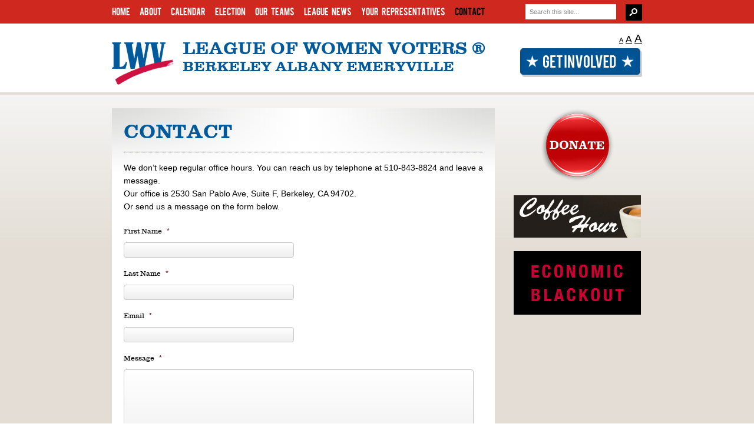

--- FILE ---
content_type: text/html; charset=UTF-8
request_url: http://www.lwvbae.org/contact/
body_size: 59475
content:
<!DOCTYPE HTML>
<!--[if IE 6]>
<html id="ie6" dir="ltr" lang="en-US"
	prefix="og: https://ogp.me/ns#" >
<![endif]-->
<!--[if IE 7]>
<html id="ie7" dir="ltr" lang="en-US"
	prefix="og: https://ogp.me/ns#" >
<![endif]-->
<!--[if IE 8]>
<html id="ie8" dir="ltr" lang="en-US"
	prefix="og: https://ogp.me/ns#" >
<![endif]-->
<!--[if !(IE 6) | !(IE 7) | !(IE 8)  ]><!-->
<html dir="ltr" lang="en-US"
	prefix="og: https://ogp.me/ns#" >
<!--<![endif]-->
<head>
<meta charset="UTF-8" />
<script type="text/javascript">
var gform;gform||(document.addEventListener("gform_main_scripts_loaded",function(){gform.scriptsLoaded=!0}),window.addEventListener("DOMContentLoaded",function(){gform.domLoaded=!0}),gform={domLoaded:!1,scriptsLoaded:!1,initializeOnLoaded:function(o){gform.domLoaded&&gform.scriptsLoaded?o():!gform.domLoaded&&gform.scriptsLoaded?window.addEventListener("DOMContentLoaded",o):document.addEventListener("gform_main_scripts_loaded",o)},hooks:{action:{},filter:{}},addAction:function(o,n,r,t){gform.addHook("action",o,n,r,t)},addFilter:function(o,n,r,t){gform.addHook("filter",o,n,r,t)},doAction:function(o){gform.doHook("action",o,arguments)},applyFilters:function(o){return gform.doHook("filter",o,arguments)},removeAction:function(o,n){gform.removeHook("action",o,n)},removeFilter:function(o,n,r){gform.removeHook("filter",o,n,r)},addHook:function(o,n,r,t,i){null==gform.hooks[o][n]&&(gform.hooks[o][n]=[]);var e=gform.hooks[o][n];null==i&&(i=n+"_"+e.length),gform.hooks[o][n].push({tag:i,callable:r,priority:t=null==t?10:t})},doHook:function(n,o,r){var t;if(r=Array.prototype.slice.call(r,1),null!=gform.hooks[n][o]&&((o=gform.hooks[n][o]).sort(function(o,n){return o.priority-n.priority}),o.forEach(function(o){"function"!=typeof(t=o.callable)&&(t=window[t]),"action"==n?t.apply(null,r):r[0]=t.apply(null,r)})),"filter"==n)return r[0]},removeHook:function(o,n,t,i){var r;null!=gform.hooks[o][n]&&(r=(r=gform.hooks[o][n]).filter(function(o,n,r){return!!(null!=i&&i!=o.tag||null!=t&&t!=o.priority)}),gform.hooks[o][n]=r)}});
</script>

<meta name="viewport" content="width=1200" />

<script src="https://ajax.googleapis.com/ajax/libs/jquery/3.5.1/jquery.min.js"></script>	
<link rel="profile" href="http://gmpg.org/xfn/11" />
<link rel="stylesheet" type="text/css" media="all" href="http://www.lwvbae.org/wp-content/themes/toolbox/style.css?v=0.0.2" />
<link rel="stylesheet" type="text/css" media="all" href="http://www.lwvbae.org/wp-content/themes/toolbox/fonts/bebasfontfacekit/stylesheet.css" />
<link rel="stylesheet" type="text/css" media="all" href="http://www.lwvbae.org/wp-content/themes/toolbox/fonts/clarendon/stylesheet.css" />
<link rel="pingback" href="http://www.lwvbae.org/xmlrpc.php" />
<!--[if lt IE 9]>
<script src="http://www.lwvbae.org/wp-content/themes/toolbox/js/html5.js" type="text/javascript"></script>
<![endif]-->

<!--[if IE 8]>
<link rel="stylesheet" type="text/css" media="all" href="http://www.lwvbae.org/wp-content/themes/toolbox/stylesheet-IE8.css" />
<![endif]-->
<!--[if IE 9]>
<link rel="stylesheet" type="text/css" media="all" href="http://www.lwvbae.org/wp-content/themes/toolbox/stylesheet-IE9.css" />
<![endif]-->


		<!-- All in One SEO 4.2.5.1 - aioseo.com -->
		<title>Contact | League of Women Voters Berkeley Albany Emeryville</title>
		<meta name="description" content="We don&#039;t keep regular office hours. You can reach us by telephone at 510-843-8824 and leave a message. Our office is 2530 San Pablo Ave, Suite F, Berkeley, CA 94702. Or send us a message on the form below." />
		<meta name="robots" content="max-image-preview:large" />
		<link rel="canonical" href="https://www.lwvbae.org/contact/" />
		<meta name="generator" content="All in One SEO (AIOSEO) 4.2.5.1 " />
		<meta property="og:locale" content="en_US" />
		<meta property="og:site_name" content="League of Women Voters Berkeley Albany Emeryville | Encouraging Citizen Participation in Government" />
		<meta property="og:type" content="article" />
		<meta property="og:title" content="Contact | League of Women Voters Berkeley Albany Emeryville" />
		<meta property="og:description" content="We don&#039;t keep regular office hours. You can reach us by telephone at 510-843-8824 and leave a message. Our office is 2530 San Pablo Ave, Suite F, Berkeley, CA 94702. Or send us a message on the form below." />
		<meta property="og:url" content="https://www.lwvbae.org/contact/" />
		<meta property="article:published_time" content="2012-08-31T20:54:38+00:00" />
		<meta property="article:modified_time" content="2021-03-04T07:52:53+00:00" />
		<meta property="article:publisher" content="https://www.facebook.com/lwvbae/" />
		<meta name="twitter:card" content="summary" />
		<meta name="twitter:title" content="Contact | League of Women Voters Berkeley Albany Emeryville" />
		<meta name="twitter:description" content="We don&#039;t keep regular office hours. You can reach us by telephone at 510-843-8824 and leave a message. Our office is 2530 San Pablo Ave, Suite F, Berkeley, CA 94702. Or send us a message on the form below." />
		<script type="application/ld+json" class="aioseo-schema">
			{"@context":"https:\/\/schema.org","@graph":[{"@type":"BreadcrumbList","@id":"https:\/\/www.lwvbae.org\/contact\/#breadcrumblist","itemListElement":[{"@type":"ListItem","@id":"https:\/\/www.lwvbae.org\/#listItem","position":1,"item":{"@type":"WebPage","@id":"https:\/\/www.lwvbae.org\/","name":"Home","description":"EMPOWERING VOTERS, DEFENDING DEMOCRACY. Encouraging Citizen Participation in Government The League neither supports nor opposes candidates or political parties. We work on issues of vital concern to our members and the public, and we strive to create Diversity, Equity, and Inclusion within our organization.","url":"https:\/\/www.lwvbae.org\/"},"nextItem":"https:\/\/www.lwvbae.org\/contact\/#listItem"},{"@type":"ListItem","@id":"https:\/\/www.lwvbae.org\/contact\/#listItem","position":2,"item":{"@type":"WebPage","@id":"https:\/\/www.lwvbae.org\/contact\/","name":"Contact","description":"We don't keep regular office hours. You can reach us by telephone at 510-843-8824 and leave a message. Our office is 2530 San Pablo Ave, Suite F, Berkeley, CA 94702. Or send us a message on the form below.","url":"https:\/\/www.lwvbae.org\/contact\/"},"previousItem":"https:\/\/www.lwvbae.org\/#listItem"}]},{"@type":"Organization","@id":"https:\/\/www.lwvbae.org\/#organization","name":"League of Women Voters Berkeley Albany Emeryville","url":"https:\/\/www.lwvbae.org\/","logo":{"@type":"ImageObject","url":"https:\/\/www.lwvbae.org\/wp-content\/uploads\/2024\/02\/league-Logo-2019-square.jpg","@id":"https:\/\/www.lwvbae.org\/#organizationLogo","width":153,"height":153},"image":{"@id":"https:\/\/www.lwvbae.org\/#organizationLogo"},"sameAs":["https:\/\/www.facebook.com\/lwvbae\/","https:\/\/www.instagram.com\/lwvbae\/"]},{"@type":"WebSite","@id":"https:\/\/www.lwvbae.org\/#website","url":"https:\/\/www.lwvbae.org\/","name":"League of Women Voters Berkeley Albany Emeryville","description":"Encouraging Citizen Participation in Government","inLanguage":"en-US","publisher":{"@id":"https:\/\/www.lwvbae.org\/#organization"}},{"@type":"WebPage","@id":"https:\/\/www.lwvbae.org\/contact\/#webpage","url":"https:\/\/www.lwvbae.org\/contact\/","name":"Contact | League of Women Voters Berkeley Albany Emeryville","description":"We don't keep regular office hours. You can reach us by telephone at 510-843-8824 and leave a message. Our office is 2530 San Pablo Ave, Suite F, Berkeley, CA 94702. Or send us a message on the form below.","inLanguage":"en-US","isPartOf":{"@id":"https:\/\/www.lwvbae.org\/#website"},"breadcrumb":{"@id":"https:\/\/www.lwvbae.org\/contact\/#breadcrumblist"},"datePublished":"2012-08-31T20:54:38-07:00","dateModified":"2021-03-04T07:52:53-08:00"}]}
		</script>
		<!-- All in One SEO -->

<link rel='dns-prefetch' href='//s.w.org' />
<link rel="alternate" type="application/rss+xml" title="League of Women Voters Berkeley Albany Emeryville &raquo; Contact Comments Feed" href="https://www.lwvbae.org/contact/feed/" />
		<!-- This site uses the Google Analytics by MonsterInsights plugin v9.10.0 - Using Analytics tracking - https://www.monsterinsights.com/ -->
		<!-- Note: MonsterInsights is not currently configured on this site. The site owner needs to authenticate with Google Analytics in the MonsterInsights settings panel. -->
					<!-- No tracking code set -->
				<!-- / Google Analytics by MonsterInsights -->
		<script type="text/javascript">
window._wpemojiSettings = {"baseUrl":"https:\/\/s.w.org\/images\/core\/emoji\/13.1.0\/72x72\/","ext":".png","svgUrl":"https:\/\/s.w.org\/images\/core\/emoji\/13.1.0\/svg\/","svgExt":".svg","source":{"concatemoji":"http:\/\/www.lwvbae.org\/wp-includes\/js\/wp-emoji-release.min.js?ver=5.9.12"}};
/*! This file is auto-generated */
!function(e,a,t){var n,r,o,i=a.createElement("canvas"),p=i.getContext&&i.getContext("2d");function s(e,t){var a=String.fromCharCode;p.clearRect(0,0,i.width,i.height),p.fillText(a.apply(this,e),0,0);e=i.toDataURL();return p.clearRect(0,0,i.width,i.height),p.fillText(a.apply(this,t),0,0),e===i.toDataURL()}function c(e){var t=a.createElement("script");t.src=e,t.defer=t.type="text/javascript",a.getElementsByTagName("head")[0].appendChild(t)}for(o=Array("flag","emoji"),t.supports={everything:!0,everythingExceptFlag:!0},r=0;r<o.length;r++)t.supports[o[r]]=function(e){if(!p||!p.fillText)return!1;switch(p.textBaseline="top",p.font="600 32px Arial",e){case"flag":return s([127987,65039,8205,9895,65039],[127987,65039,8203,9895,65039])?!1:!s([55356,56826,55356,56819],[55356,56826,8203,55356,56819])&&!s([55356,57332,56128,56423,56128,56418,56128,56421,56128,56430,56128,56423,56128,56447],[55356,57332,8203,56128,56423,8203,56128,56418,8203,56128,56421,8203,56128,56430,8203,56128,56423,8203,56128,56447]);case"emoji":return!s([10084,65039,8205,55357,56613],[10084,65039,8203,55357,56613])}return!1}(o[r]),t.supports.everything=t.supports.everything&&t.supports[o[r]],"flag"!==o[r]&&(t.supports.everythingExceptFlag=t.supports.everythingExceptFlag&&t.supports[o[r]]);t.supports.everythingExceptFlag=t.supports.everythingExceptFlag&&!t.supports.flag,t.DOMReady=!1,t.readyCallback=function(){t.DOMReady=!0},t.supports.everything||(n=function(){t.readyCallback()},a.addEventListener?(a.addEventListener("DOMContentLoaded",n,!1),e.addEventListener("load",n,!1)):(e.attachEvent("onload",n),a.attachEvent("onreadystatechange",function(){"complete"===a.readyState&&t.readyCallback()})),(n=t.source||{}).concatemoji?c(n.concatemoji):n.wpemoji&&n.twemoji&&(c(n.twemoji),c(n.wpemoji)))}(window,document,window._wpemojiSettings);
</script>
<style type="text/css">
img.wp-smiley,
img.emoji {
	display: inline !important;
	border: none !important;
	box-shadow: none !important;
	height: 1em !important;
	width: 1em !important;
	margin: 0 0.07em !important;
	vertical-align: -0.1em !important;
	background: none !important;
	padding: 0 !important;
}
</style>
	<link rel='stylesheet' id='wp-block-library-css'  href='http://www.lwvbae.org/wp-includes/css/dist/block-library/style.min.css?ver=5.9.12' type='text/css' media='all' />
<style id='global-styles-inline-css' type='text/css'>
body{--wp--preset--color--black: #000000;--wp--preset--color--cyan-bluish-gray: #abb8c3;--wp--preset--color--white: #ffffff;--wp--preset--color--pale-pink: #f78da7;--wp--preset--color--vivid-red: #cf2e2e;--wp--preset--color--luminous-vivid-orange: #ff6900;--wp--preset--color--luminous-vivid-amber: #fcb900;--wp--preset--color--light-green-cyan: #7bdcb5;--wp--preset--color--vivid-green-cyan: #00d084;--wp--preset--color--pale-cyan-blue: #8ed1fc;--wp--preset--color--vivid-cyan-blue: #0693e3;--wp--preset--color--vivid-purple: #9b51e0;--wp--preset--gradient--vivid-cyan-blue-to-vivid-purple: linear-gradient(135deg,rgba(6,147,227,1) 0%,rgb(155,81,224) 100%);--wp--preset--gradient--light-green-cyan-to-vivid-green-cyan: linear-gradient(135deg,rgb(122,220,180) 0%,rgb(0,208,130) 100%);--wp--preset--gradient--luminous-vivid-amber-to-luminous-vivid-orange: linear-gradient(135deg,rgba(252,185,0,1) 0%,rgba(255,105,0,1) 100%);--wp--preset--gradient--luminous-vivid-orange-to-vivid-red: linear-gradient(135deg,rgba(255,105,0,1) 0%,rgb(207,46,46) 100%);--wp--preset--gradient--very-light-gray-to-cyan-bluish-gray: linear-gradient(135deg,rgb(238,238,238) 0%,rgb(169,184,195) 100%);--wp--preset--gradient--cool-to-warm-spectrum: linear-gradient(135deg,rgb(74,234,220) 0%,rgb(151,120,209) 20%,rgb(207,42,186) 40%,rgb(238,44,130) 60%,rgb(251,105,98) 80%,rgb(254,248,76) 100%);--wp--preset--gradient--blush-light-purple: linear-gradient(135deg,rgb(255,206,236) 0%,rgb(152,150,240) 100%);--wp--preset--gradient--blush-bordeaux: linear-gradient(135deg,rgb(254,205,165) 0%,rgb(254,45,45) 50%,rgb(107,0,62) 100%);--wp--preset--gradient--luminous-dusk: linear-gradient(135deg,rgb(255,203,112) 0%,rgb(199,81,192) 50%,rgb(65,88,208) 100%);--wp--preset--gradient--pale-ocean: linear-gradient(135deg,rgb(255,245,203) 0%,rgb(182,227,212) 50%,rgb(51,167,181) 100%);--wp--preset--gradient--electric-grass: linear-gradient(135deg,rgb(202,248,128) 0%,rgb(113,206,126) 100%);--wp--preset--gradient--midnight: linear-gradient(135deg,rgb(2,3,129) 0%,rgb(40,116,252) 100%);--wp--preset--duotone--dark-grayscale: url('#wp-duotone-dark-grayscale');--wp--preset--duotone--grayscale: url('#wp-duotone-grayscale');--wp--preset--duotone--purple-yellow: url('#wp-duotone-purple-yellow');--wp--preset--duotone--blue-red: url('#wp-duotone-blue-red');--wp--preset--duotone--midnight: url('#wp-duotone-midnight');--wp--preset--duotone--magenta-yellow: url('#wp-duotone-magenta-yellow');--wp--preset--duotone--purple-green: url('#wp-duotone-purple-green');--wp--preset--duotone--blue-orange: url('#wp-duotone-blue-orange');--wp--preset--font-size--small: 13px;--wp--preset--font-size--medium: 20px;--wp--preset--font-size--large: 36px;--wp--preset--font-size--x-large: 42px;}.has-black-color{color: var(--wp--preset--color--black) !important;}.has-cyan-bluish-gray-color{color: var(--wp--preset--color--cyan-bluish-gray) !important;}.has-white-color{color: var(--wp--preset--color--white) !important;}.has-pale-pink-color{color: var(--wp--preset--color--pale-pink) !important;}.has-vivid-red-color{color: var(--wp--preset--color--vivid-red) !important;}.has-luminous-vivid-orange-color{color: var(--wp--preset--color--luminous-vivid-orange) !important;}.has-luminous-vivid-amber-color{color: var(--wp--preset--color--luminous-vivid-amber) !important;}.has-light-green-cyan-color{color: var(--wp--preset--color--light-green-cyan) !important;}.has-vivid-green-cyan-color{color: var(--wp--preset--color--vivid-green-cyan) !important;}.has-pale-cyan-blue-color{color: var(--wp--preset--color--pale-cyan-blue) !important;}.has-vivid-cyan-blue-color{color: var(--wp--preset--color--vivid-cyan-blue) !important;}.has-vivid-purple-color{color: var(--wp--preset--color--vivid-purple) !important;}.has-black-background-color{background-color: var(--wp--preset--color--black) !important;}.has-cyan-bluish-gray-background-color{background-color: var(--wp--preset--color--cyan-bluish-gray) !important;}.has-white-background-color{background-color: var(--wp--preset--color--white) !important;}.has-pale-pink-background-color{background-color: var(--wp--preset--color--pale-pink) !important;}.has-vivid-red-background-color{background-color: var(--wp--preset--color--vivid-red) !important;}.has-luminous-vivid-orange-background-color{background-color: var(--wp--preset--color--luminous-vivid-orange) !important;}.has-luminous-vivid-amber-background-color{background-color: var(--wp--preset--color--luminous-vivid-amber) !important;}.has-light-green-cyan-background-color{background-color: var(--wp--preset--color--light-green-cyan) !important;}.has-vivid-green-cyan-background-color{background-color: var(--wp--preset--color--vivid-green-cyan) !important;}.has-pale-cyan-blue-background-color{background-color: var(--wp--preset--color--pale-cyan-blue) !important;}.has-vivid-cyan-blue-background-color{background-color: var(--wp--preset--color--vivid-cyan-blue) !important;}.has-vivid-purple-background-color{background-color: var(--wp--preset--color--vivid-purple) !important;}.has-black-border-color{border-color: var(--wp--preset--color--black) !important;}.has-cyan-bluish-gray-border-color{border-color: var(--wp--preset--color--cyan-bluish-gray) !important;}.has-white-border-color{border-color: var(--wp--preset--color--white) !important;}.has-pale-pink-border-color{border-color: var(--wp--preset--color--pale-pink) !important;}.has-vivid-red-border-color{border-color: var(--wp--preset--color--vivid-red) !important;}.has-luminous-vivid-orange-border-color{border-color: var(--wp--preset--color--luminous-vivid-orange) !important;}.has-luminous-vivid-amber-border-color{border-color: var(--wp--preset--color--luminous-vivid-amber) !important;}.has-light-green-cyan-border-color{border-color: var(--wp--preset--color--light-green-cyan) !important;}.has-vivid-green-cyan-border-color{border-color: var(--wp--preset--color--vivid-green-cyan) !important;}.has-pale-cyan-blue-border-color{border-color: var(--wp--preset--color--pale-cyan-blue) !important;}.has-vivid-cyan-blue-border-color{border-color: var(--wp--preset--color--vivid-cyan-blue) !important;}.has-vivid-purple-border-color{border-color: var(--wp--preset--color--vivid-purple) !important;}.has-vivid-cyan-blue-to-vivid-purple-gradient-background{background: var(--wp--preset--gradient--vivid-cyan-blue-to-vivid-purple) !important;}.has-light-green-cyan-to-vivid-green-cyan-gradient-background{background: var(--wp--preset--gradient--light-green-cyan-to-vivid-green-cyan) !important;}.has-luminous-vivid-amber-to-luminous-vivid-orange-gradient-background{background: var(--wp--preset--gradient--luminous-vivid-amber-to-luminous-vivid-orange) !important;}.has-luminous-vivid-orange-to-vivid-red-gradient-background{background: var(--wp--preset--gradient--luminous-vivid-orange-to-vivid-red) !important;}.has-very-light-gray-to-cyan-bluish-gray-gradient-background{background: var(--wp--preset--gradient--very-light-gray-to-cyan-bluish-gray) !important;}.has-cool-to-warm-spectrum-gradient-background{background: var(--wp--preset--gradient--cool-to-warm-spectrum) !important;}.has-blush-light-purple-gradient-background{background: var(--wp--preset--gradient--blush-light-purple) !important;}.has-blush-bordeaux-gradient-background{background: var(--wp--preset--gradient--blush-bordeaux) !important;}.has-luminous-dusk-gradient-background{background: var(--wp--preset--gradient--luminous-dusk) !important;}.has-pale-ocean-gradient-background{background: var(--wp--preset--gradient--pale-ocean) !important;}.has-electric-grass-gradient-background{background: var(--wp--preset--gradient--electric-grass) !important;}.has-midnight-gradient-background{background: var(--wp--preset--gradient--midnight) !important;}.has-small-font-size{font-size: var(--wp--preset--font-size--small) !important;}.has-medium-font-size{font-size: var(--wp--preset--font-size--medium) !important;}.has-large-font-size{font-size: var(--wp--preset--font-size--large) !important;}.has-x-large-font-size{font-size: var(--wp--preset--font-size--x-large) !important;}
</style>
<link rel='stylesheet' id='pagepoint-generic-extras-style-css'  href='http://www.lwvbae.org/wp-content/plugins/pagepoint-generic-extras/css/style.css?ver=5.9.12' type='text/css' media='all' />
<link rel='stylesheet' id='wp-pagenavi-css'  href='http://www.lwvbae.org/wp-content/plugins/wp-pagenavi/pagenavi-css.css?ver=2.70' type='text/css' media='all' />
<link rel='stylesheet' id='simcal-qtip-css'  href='http://www.lwvbae.org/wp-content/plugins/google-calendar-events/assets/css/vendor/jquery.qtip.min.css?ver=3.1.36' type='text/css' media='all' />
<link rel='stylesheet' id='simcal-default-calendar-grid-css'  href='http://www.lwvbae.org/wp-content/plugins/google-calendar-events/assets/css/default-calendar-grid.min.css?ver=3.1.36' type='text/css' media='all' />
<link rel='stylesheet' id='simcal-default-calendar-list-css'  href='http://www.lwvbae.org/wp-content/plugins/google-calendar-events/assets/css/default-calendar-list.min.css?ver=3.1.36' type='text/css' media='all' />
<link rel='stylesheet' id='gforms_reset_css-css'  href='http://www.lwvbae.org/wp-content/plugins/gravityforms/legacy/css/formreset.min.css?ver=2.6.6' type='text/css' media='all' />
<link rel='stylesheet' id='gforms_formsmain_css-css'  href='http://www.lwvbae.org/wp-content/plugins/gravityforms/legacy/css/formsmain.min.css?ver=2.6.6' type='text/css' media='all' />
<link rel='stylesheet' id='gforms_ready_class_css-css'  href='http://www.lwvbae.org/wp-content/plugins/gravityforms/legacy/css/readyclass.min.css?ver=2.6.6' type='text/css' media='all' />
<link rel='stylesheet' id='gforms_browsers_css-css'  href='http://www.lwvbae.org/wp-content/plugins/gravityforms/legacy/css/browsers.min.css?ver=2.6.6' type='text/css' media='all' />
<script type='text/javascript' src='http://www.lwvbae.org/wp-includes/js/jquery/jquery.min.js?ver=3.6.0' id='jquery-core-js'></script>
<script type='text/javascript' src='http://www.lwvbae.org/wp-includes/js/jquery/jquery-migrate.min.js?ver=3.3.2' id='jquery-migrate-js'></script>
<script type='text/javascript' src='http://www.lwvbae.org/wp-content/plugins/font-resizer/js/jquery.cookie.js?ver=5.9.12' id='fontResizerCookie-js'></script>
<script type='text/javascript' src='http://www.lwvbae.org/wp-content/plugins/font-resizer/js/jquery.fontsize.js?ver=5.9.12' id='fontResizer-js'></script>
<script type='text/javascript' src='http://www.lwvbae.org/wp-content/plugins/font-resizer/js/main.js?ver=5.9.12' id='fontResizerPlugin-js'></script>
<script type='text/javascript' defer='defer' src='http://www.lwvbae.org/wp-content/plugins/gravityforms/js/jquery.json.min.js?ver=2.6.6' id='gform_json-js'></script>
<script type='text/javascript' id='gform_gravityforms-js-extra'>
/* <![CDATA[ */
var gf_global = {"gf_currency_config":{"name":"U.S. Dollar","symbol_left":"$","symbol_right":"","symbol_padding":"","thousand_separator":",","decimal_separator":".","decimals":2,"code":"USD"},"base_url":"http:\/\/www.lwvbae.org\/wp-content\/plugins\/gravityforms","number_formats":[],"spinnerUrl":"http:\/\/www.lwvbae.org\/wp-content\/plugins\/gravityforms\/images\/spinner.svg","strings":{"newRowAdded":"New row added.","rowRemoved":"Row removed","formSaved":"The form has been saved.  The content contains the link to return and complete the form."}};
var gform_i18n = {"datepicker":{"days":{"monday":"Mon","tuesday":"Tue","wednesday":"Wed","thursday":"Thu","friday":"Fri","saturday":"Sat","sunday":"Sun"},"months":{"january":"January","february":"February","march":"March","april":"April","may":"May","june":"June","july":"July","august":"August","september":"September","october":"October","november":"November","december":"December"},"firstDay":1,"iconText":"Select date"}};
var gf_legacy_multi = {"2":"1"};
var gform_gravityforms = {"strings":{"invalid_file_extension":"This type of file is not allowed. Must be one of the following:","delete_file":"Delete this file","in_progress":"in progress","file_exceeds_limit":"File exceeds size limit","illegal_extension":"This type of file is not allowed.","max_reached":"Maximum number of files reached","unknown_error":"There was a problem while saving the file on the server","currently_uploading":"Please wait for the uploading to complete","cancel":"Cancel","cancel_upload":"Cancel this upload","cancelled":"Cancelled"},"vars":{"images_url":"http:\/\/www.lwvbae.org\/wp-content\/plugins\/gravityforms\/images"}};
/* ]]> */
</script>
<script type='text/javascript' id='gform_gravityforms-js-before'>

</script>
<script type='text/javascript' defer='defer' src='http://www.lwvbae.org/wp-content/plugins/gravityforms/js/gravityforms.min.js?ver=2.6.6' id='gform_gravityforms-js'></script>
<link rel="https://api.w.org/" href="https://www.lwvbae.org/wp-json/" /><link rel="alternate" type="application/json" href="https://www.lwvbae.org/wp-json/wp/v2/pages/71" /><link rel="EditURI" type="application/rsd+xml" title="RSD" href="https://www.lwvbae.org/xmlrpc.php?rsd" />
<link rel="wlwmanifest" type="application/wlwmanifest+xml" href="http://www.lwvbae.org/wp-includes/wlwmanifest.xml" /> 
<meta name="generator" content="WordPress 5.9.12" />
<link rel='shortlink' href='https://www.lwvbae.org/?p=71' />
<link rel="alternate" type="application/json+oembed" href="https://www.lwvbae.org/wp-json/oembed/1.0/embed?url=https%3A%2F%2Fwww.lwvbae.org%2Fcontact%2F" />
<link rel="alternate" type="text/xml+oembed" href="https://www.lwvbae.org/wp-json/oembed/1.0/embed?url=https%3A%2F%2Fwww.lwvbae.org%2Fcontact%2F&#038;format=xml" />
<!-- Stream WordPress user activity plugin v3.9.1 -->

<!-- jCycle Plugin Script
======================================================================= -->
<script type="text/javascript" src="http://www.lwvbae.org/wp-content/themes/toolbox/js/jcycle.js"></script>
<script type="text/javascript" src="http://www.lwvbae.org/wp-content/themes/toolbox/js/jquery.hoverIntent.js"></script>
<script type="text/javascript">	jQuery(document).ready(function() {
		jQuery('#cycle-container').cycle({ 
			fx:     'fade', 
			speed:    1000,
			timeout:  10000,
			cleartypeNoBg: true,
			next:   '#next',
			prev:   '#prev',
			pager:	'#nav'
		});	});
	jQuery(document).ready(function() {
		var config = {
			over:		function() { var the_id = jQuery(this).attr('id'); jQuery('#'+the_id+' > ul').show(); },
			timeout:	500,
			out:		function() { var the_id = jQuery(this).attr('id'); jQuery('#'+the_id+' > ul').hide(); }
		}
		jQuery('#access li').hoverIntent(config);
	});
</script>

<!-- Fancy Box II
======================================================================= -->
<!-- Add mousewheel plugin (this is optional) -->
<!--<script type="text/javascript" src="http://www.lwvbae.org/wp-content/themes/toolbox/js/fancybox/lib/jquery.mousewheel-3.0.6.pack.js"></script>-->

<!-- Add fancyBox -->
<link rel="stylesheet" href="http://www.lwvbae.org/wp-content/themes/toolbox/js/fancybox/jquery.fancybox.min.css" type="text/css" media="screen" />
<script type="text/javascript" src="http://www.lwvbae.org/wp-content/themes/toolbox/js/fancybox/jquery.fancybox.min.js"></script>

<!-- Optionally add helpers - button, thumbnail and/or media -->
<!--<link rel="stylesheet" href="http://www.lwvbae.org/wp-content/themes/toolbox/js/fancybox/source/helpers/jquery.fancybox-buttons.css" type="text/css" media="screen" />-->
<!--<script type="text/javascript" src="http://www.lwvbae.org/wp-content/themes/toolbox/js/fancybox/source/helpers/jquery.fancybox-buttons.js"></script>-->

<!--<link rel="stylesheet" href="http://www.lwvbae.org/wp-content/themes/toolbox/js/fancybox/source/helpers/jquery.fancybox-thumbs.css" type="text/css" media="screen" />-->
<!--<script type="text/javascript" src="http://www.lwvbae.org/wp-content/themes/toolbox/js/fancybox/source/helpers/jquery.fancybox-thumbs.js"></script>-->

<!-- this will show and hide the nav arrows based on hover -->
<script type="text/javascript">
	jQuery(document).ready(function() {
		jQuery(".fancybox").fancybox({
		});
		
		jQuery("#cycle-container, #nav, #next, #prev").mouseenter(function(){
			jQuery("#next").css("display", "block");
			jQuery("#prev").css("display", "block");
		});
		jQuery("#cycle-container, #nav, #next, #prev").mouseleave(function(){
			jQuery("#next").css("display", "none");
			jQuery("#prev").css("display", "none");
		});
	});
</script>

<!--<script type="text/javascript" src="http://www.lwvbae.org/wp-content/themes/toolbox/js/pagepoint.js"></script>-->


<!-- Gravity from Clear Field Script
======================================================================= -->
<script type="text/javascript">
jQuery(document).ready(function() {
	jQuery.fn.cleardefault = function() {
	return this.focus(function() {
		if( this.value == this.defaultValue ) {
			this.value = "";
		}
	}).blur(function() {
		if( !this.value.length ) {
			this.value = this.defaultValue;
		}
	});
	
	
};
jQuery(".clearit input, .clearit textarea, .clearit").cleardefault();
});



jQuery(document).ready(function(){
	
	jQuery('#tabs > div').hide();
	jQuery('#tabs div:first').show();
	jQuery('#tabs ul li:first').addClass('active');
	 
	jQuery('#tabs ul li a').click(function(){
	jQuery('#tabs ul li').removeClass('active');
	jQuery(this).parent().addClass('active');
	var currentTab = jQuery(this).attr('href');
	jQuery('#tabs > div').hide();
	jQuery(currentTab).show();
	return false;
	});
});


</script>

<!-- Global site tag (gtag.js) - Google Analytics -->
<script async src="https://www.googletagmanager.com/gtag/js?id=UA-38088462-1"></script>
<script>
 window.dataLayer = window.dataLayer || [];
 function gtag(){dataLayer.push(arguments);}
 gtag('js', new Date());

 gtag('config', 'UA-38088462-1');
</script>
</head>

<body class="page-template-default page page-id-71 page-slug-contact single-author">
<div id="page" class="hfeed">

<script>(function(d, s, id) {
  var js, fjs = d.getElementsByTagName(s)[0];
  if (d.getElementById(id)) return;
  js = d.createElement(s); js.id = id;
  js.src = "//connect.facebook.net/en_US/all.js#xfbml=1";
  fjs.parentNode.insertBefore(js, fjs);
}(document, 'script', 'facebook-jssdk'));</script>


<div id="fixed-header">
    <div id="header-stripe-1">
        <div class="inner-page">
            <div id="branding" role="banner">    
                <nav id="access" role="navigation">
                        <div class="menu-main-menu-container"><ul id="menu-main-menu" class="menu"><li id="menu-item-20" class="menu-item menu-item-type-post_type menu-item-object-page menu-item-home menu-item-20"><a title="Home" href="https://www.lwvbae.org/">Home</a></li>
<li id="menu-item-17" class="menu-item menu-item-type-post_type menu-item-object-page menu-item-has-children menu-item-17"><a href="https://www.lwvbae.org/about-the-league-2017/">About</a>
<ul class="sub-menu">
	<li id="menu-item-19198" class="menu-item menu-item-type-post_type menu-item-object-page menu-item-19198"><a href="https://www.lwvbae.org/the-league-board-2025-2026-2/">THE LEAGUE BOARD 2025-2026</a></li>
	<li id="menu-item-120" class="menu-item menu-item-type-post_type menu-item-object-page menu-item-120"><a title="Our Teams" href="https://www.lwvbae.org/about-the-league-2017/our-committees/">Our Teams</a></li>
	<li id="menu-item-1168" class="menu-item menu-item-type-post_type menu-item-object-page menu-item-1168"><a href="https://www.lwvbae.org/about-the-league-2017/our-mission/">Our Mission Statement</a></li>
	<li id="menu-item-1173" class="menu-item menu-item-type-post_type menu-item-object-page menu-item-1173"><a href="https://www.lwvbae.org/about-the-league-2017/local-policy-positions/">Policy Positions</a></li>
	<li id="menu-item-1172" class="menu-item menu-item-type-custom menu-item-object-custom menu-item-1172"><a target="_blank" rel="noopener" href="http://www.lwvbae.org/our-bylaws/">OUR BYLAWS</a></li>
	<li id="menu-item-1170" class="menu-item menu-item-type-post_type menu-item-object-page menu-item-1170"><a href="https://www.lwvbae.org/history-of-the-league/">History of the League</a></li>
</ul>
</li>
<li id="menu-item-18" class="menu-item menu-item-type-post_type menu-item-object-page menu-item-18"><a title="Calendar" href="https://www.lwvbae.org/calendar/">Calendar</a></li>
<li id="menu-item-6885" class="menu-item menu-item-type-custom menu-item-object-custom menu-item-has-children menu-item-6885"><a>ELECTION</a>
<ul class="sub-menu">
	<li id="menu-item-19246" class="menu-item menu-item-type-post_type menu-item-object-page menu-item-19246"><a href="https://www.lwvbae.org/the-november-2025-special-election/">The November 2025 Special Election</a></li>
	<li id="menu-item-5651" class="menu-item menu-item-type-post_type menu-item-object-page menu-item-5651"><a href="https://www.lwvbae.org/election-archive/">Election Archive</a></li>
</ul>
</li>
<li id="menu-item-13777" class="menu-item menu-item-type-post_type menu-item-object-page menu-item-13777"><a href="https://www.lwvbae.org/about-the-league-2017/our-committees/">Our Teams</a></li>
<li id="menu-item-993" class="menu-item menu-item-type-taxonomy menu-item-object-category menu-item-has-children menu-item-993"><a href="https://www.lwvbae.org/category/league-news/">League News</a>
<ul class="sub-menu">
	<li id="menu-item-9377" class="menu-item menu-item-type-post_type menu-item-object-page menu-item-9377"><a href="https://www.lwvbae.org/join-our-on-line-community/">Join Our On-line Community</a></li>
	<li id="menu-item-10395" class="menu-item menu-item-type-post_type menu-item-object-page menu-item-10395"><a href="https://www.lwvbae.org/local-news-sources/">Local News Sources</a></li>
</ul>
</li>
<li id="menu-item-65" class="menu-item menu-item-type-post_type menu-item-object-page menu-item-65"><a title="Your Representatives" href="https://www.lwvbae.org/your-reps/">Your Representatives</a></li>
<li id="menu-item-73" class="menu-item menu-item-type-post_type menu-item-object-page current-menu-item page_item page-item-71 current_page_item menu-item-73"><a title="Contact" href="https://www.lwvbae.org/contact/" aria-current="page">Contact</a></li>
</ul></div>                </nav><!-- #access -->
            </div><!-- #branding -->
            <div id="header-search">
                <form role="search" method="get" id="searchform" action="https://www.lwvbae.org/" >
    <div><label class="screen-reader-text" for="s">Search for:</label>
    <input class="clearit" type="text" value="Search this site..." name="s" id="s" />
    <input type="submit" id="searchsubmit" value="Search" />
    </div>
    </form>            </div>
        </div>
        <div style="clear: both;"></div>
    </div>
    <div id="header-stripe-2">
        <div class="inner-page"> <a href="https://www.lwvbae.org"><img id="LWV-logo" src="http://www.lwvbae.org/wp-content/themes/toolbox/images/LWV-logo.jpg" /></a>
        	<ul class="ct-font-resizer"><li class="fontResizer ct-font-resizer-element" style="text-align: center; font-weight: bold;"><a class="fontResizer_minus ct-font-resizer-minus" href="#" title="Decrease font size" style="font-size: 0.7em;">A</a> <a class="fontResizer_reset ct-font-resizer-reset" href="#" title="Reset font size">A</a> <a class="fontResizer_add ct-font-resizer-plus" href="#" title="Increase font size" style="font-size: 1.2em;">A</a> <input type="hidden" id="fontResizer_value" value="body" /><input type="hidden" id="fontResizer_ownid" value="" /><input type="hidden" id="fontResizer_ownelement" value="" /><input type="hidden" id="fontResizer_resizeSteps" value="2" /><input type="hidden" id="fontResizer_cookieTime" value="31" /><input type="hidden" id="fontResizer_maxFontsize" value="" /><input type="hidden" id="fontResizer_minFontsize" value="" /></li></ul>            <h1 id="title-1">League of Women Voters &reg;</h1>
            <h1 id="title-2">Berkeley Albany Emeryville</h1>
            <a title="Get Involved" href="https://www.lwvbae.org/get-involved/"><img id="get-involved" src="http://www.lwvbae.org/wp-content/themes/toolbox/images/get-involved-button.png" /></a>
        </div>
    </div>
</div>
	<div id="main"><div class="inner-page">
		<div id="primary">
			<div id="content" role="main">

					    
                        
<article id="post-71" class="post-71 page type-page status-publish hentry">
	<header class="entry-header">
		<h1 class="entry-title">Contact</h1>
	</header><!-- .entry-header -->

	<div class="entry-content">
		<p>We don&#8217;t keep regular office hours. You can reach us by telephone at 510-843-8824 and leave a message.<br />
Our office is 2530 San Pablo Ave, Suite F, Berkeley, CA 94702.<br />
Or send us a message on the form below.</p>

                <div class='gf_browser_chrome gform_wrapper gform_legacy_markup_wrapper' id='gform_wrapper_2' ><form method='post' enctype='multipart/form-data'  id='gform_2'  action='/contact/' >
                        <div class='gform_body gform-body'><ul id='gform_fields_2' class='gform_fields top_label form_sublabel_below description_below'><li id="field_2_1"  class="gfield gfield_contains_required field_sublabel_below field_description_below gfield_visibility_visible"  data-js-reload="field_2_1"><label class='gfield_label' for='input_2_1' >First Name<span class="gfield_required"><span class="gfield_required gfield_required_asterisk">*</span></span></label><div class='ginput_container ginput_container_text'><input name='input_1' id='input_2_1' type='text' value='' class='medium'     aria-required="true" aria-invalid="false"   /> </div></li><li id="field_2_5"  class="gfield gfield_contains_required field_sublabel_below field_description_below gfield_visibility_visible"  data-js-reload="field_2_5"><label class='gfield_label' for='input_2_5' >Last Name<span class="gfield_required"><span class="gfield_required gfield_required_asterisk">*</span></span></label><div class='ginput_container ginput_container_text'><input name='input_5' id='input_2_5' type='text' value='' class='medium'     aria-required="true" aria-invalid="false"   /> </div></li><li id="field_2_2"  class="gfield gfield_contains_required field_sublabel_below field_description_below gfield_visibility_visible"  data-js-reload="field_2_2"><label class='gfield_label' for='input_2_2' >Email<span class="gfield_required"><span class="gfield_required gfield_required_asterisk">*</span></span></label><div class='ginput_container ginput_container_email'>
                            <input name='input_2' id='input_2_2' type='text' value='' class='medium'    aria-required="true" aria-invalid="false"  />
                        </div></li><li id="field_2_3"  class="gfield gfield_contains_required field_sublabel_below field_description_below gfield_visibility_visible"  data-js-reload="field_2_3"><label class='gfield_label' for='input_2_3' >Message<span class="gfield_required"><span class="gfield_required gfield_required_asterisk">*</span></span></label><div class='ginput_container ginput_container_textarea'><textarea name='input_3' id='input_2_3' class='textarea medium'     aria-required="true" aria-invalid="false"   rows='10' cols='50'></textarea></div></li><li id="field_2_6"  class="gfield gform_validation_container field_sublabel_below field_description_below gfield_visibility_visible"  data-js-reload="field_2_6"><label class='gfield_label' for='input_2_6' >Comments</label><div class='ginput_container'><input name='input_6' id='input_2_6' type='text' value='' /></div><div class='gfield_description' id='gfield_description_2_6'>This field is for validation purposes and should be left unchanged.</div></li></ul></div>
        <div class='gform_footer top_label'> <input type='submit' id='gform_submit_button_2' class='gform_button button' value='Send Message'  onclick='if(window["gf_submitting_2"]){return false;}  window["gf_submitting_2"]=true;  ' onkeypress='if( event.keyCode == 13 ){ if(window["gf_submitting_2"]){return false;} window["gf_submitting_2"]=true;  jQuery("#gform_2").trigger("submit",[true]); }' /> 
            <input type='hidden' class='gform_hidden' name='is_submit_2' value='1' />
            <input type='hidden' class='gform_hidden' name='gform_submit' value='2' />
            
            <input type='hidden' class='gform_hidden' name='gform_unique_id' value='' />
            <input type='hidden' class='gform_hidden' name='state_2' value='WyJbXSIsIjUyN2FjYjg1ZTZmMjgxOGVmNzUwZDRhODc2NmJjZGE2Il0=' />
            <input type='hidden' class='gform_hidden' name='gform_target_page_number_2' id='gform_target_page_number_2' value='0' />
            <input type='hidden' class='gform_hidden' name='gform_source_page_number_2' id='gform_source_page_number_2' value='1' />
            <input type='hidden' name='gform_field_values' value='' />
            
        </div>
                        <p style="display: none !important;"><label>&#916;<textarea name="ak_hp_textarea" cols="45" rows="8" maxlength="100"></textarea></label><input type="hidden" id="ak_js_1" name="ak_js" value="1"/><script>document.getElementById( "ak_js_1" ).setAttribute( "value", ( new Date() ).getTime() );</script></p></form>
                        </div>
        			</div><!-- .entry-content -->
</article><!-- #post-71 -->

                            
                    				<div style="clear: both;"></div>
			</div><!-- #content -->
			<img src="http://www.lwvbae.org/wp-content/themes/toolbox/images/content-shadow.jpg" />
			                <div class="back-to-top">
                    <a href="#"><p>Back to Top</p></a>
                </div>
            
		</div><!-- #primary -->
        		<div id="secondary" class="widget-area" role="complementary">
						<aside id="black-studio-tinymce-50" class="widget widget_black_studio_tinymce"><div class="textwidget"><p><a href="http://www.lwvbae.org/get-involved/contribute/" rel="attachment wp-att-119"><img class="aligncenter size-full wp-image-119" src="https://www.lwvbae.org/wp-content/uploads/2012/09/donate-button.png" alt="" width="125" height="125" /></a></p>
</div></aside><aside id="black-studio-tinymce-49" class="widget widget_black_studio_tinymce"><div class="textwidget"><p><a href="https://www.lwvbae.org/league-news/coffee-hour/"><img class="aligncenter" src="https://www.lwvbae.org/wp-content/uploads/2021/09/Coffee-Hour-button.jpg" alt="coffee button" /></a></p>
</div></aside><aside id="black-studio-tinymce-52" class="widget widget_black_studio_tinymce"><div class="textwidget"><p><a href="https://www.lwvbae.org/league-news/the-next-boycott-nestle-2/" rel="attachment wp-att-21011"><img class="aligncenter size-full wp-image-21011" src="https://www.lwvbae.org/wp-content/uploads/2025/05/WIGETButton.jpg" alt="Economic Blackout" width="216" height="108" /></a></p>
</div></aside><aside id="black-studio-tinymce-51" class="widget widget_black_studio_tinymce"><div class="textwidget"><p style="text-align: center;"><img class="aligncenter" /><br />
<iframe style="overflow: hidden;" src="https://www.vote411.org/widgets/widget-nologo.html" width="202" height="230" frameborder="0"></iframe></p>
</div></aside><aside id="gce_widget-2" class="widget widget_gce_widget"><h1 class="widget-title">Calendar</h1><div class="simcal-calendar simcal-default-calendar simcal-default-calendar-list simcal-default-calendar-light" data-calendar-id="2222" data-timezone="America/Los_Angeles" data-offset="-28800" data-week-start="1" data-calendar-start="1768636800" data-calendar-end="1800072000" data-events-first="1766197800" data-events-last="1800072000"><div class="simcal-calendar-list simcal-calendar-list-compact"><div class="simcal-events-list-container" data-prev="1767925800" data-next="1770431400" data-heading-small="Jan - Feb 2026" data-heading-large="January - February, 2026"><div class="simcal-weekday-3 simcal-past simcal-day simcal-day-has-events simcal-day-has-1-events simcal-events-calendar-2222" data-events-count="1">
	<ul class="simcal-events">
	<li class="simcal-event simcal-event-recurring simcal-events-calendar-2222" style="" itemscope itemtype="http://schema.org/Event" data-start="1769049000">
		<div class="simcal-event-details"><div class="gce-list-event gce-tooltip-event"><span class="simcal-event-title" itemprop="name">DEI</span></div>
<div><span class="simcal-event-start simcal-event-start-date" data-event-start="1769049000" data-event-format="F j, Y" itemprop="startDate" content="2026-01-21T18:30:00-08:00">January 21, 2026</span>&nbsp;@&nbsp;<span class="simcal-event-start simcal-event-start-time" data-event-start="1769049000" data-event-format="g:i a" itemprop="startDate" content="2026-01-21T18:30:00-08:00">6:30 pm</span> - <span class="simcal-event-end simcal-event-end-time" data-event-end="1769054400" data-event-format="g:i a" itemprop="endDate" content="2026-01-21T20:00:00-08:00">8:00 pm</span><br />
 <a href="https://www.google.com/calendar/event?eid=ZGI3a2J2Z2k4NXVtY3RtdHNtYWx0MXZnODhfMjAyNjAxMTZUMDIzMDAwWiBxNWVzdWZoZjhhMDhsbWo2c283Z2VlY2Uxc0Bn&#038;ctz=America/Los_Angeles" target="_blank" >More details...</a></div></div>
	</li>
</ul>

</div>
<div class="simcal-weekday-5 simcal-past simcal-day simcal-day-has-events simcal-day-has-1-events simcal-events-calendar-2222" data-events-count="1">
	<ul class="simcal-events">
	<li class="simcal-event simcal-event-recurring simcal-event-has-location simcal-events-calendar-2222" style="" itemscope itemtype="http://schema.org/Event" data-start="1769221800">
		<div class="simcal-event-details"><div class="gce-list-event gce-tooltip-event"><span class="simcal-event-title" itemprop="name">Criminal Justice Team</span></div>
<div><span class="simcal-event-start simcal-event-start-date" data-event-start="1769221800" data-event-format="F j, Y" itemprop="startDate" content="2026-01-23T18:30:00-08:00">January 23, 2026</span>&nbsp;@&nbsp;<span class="simcal-event-start simcal-event-start-time" data-event-start="1769221800" data-event-format="g:i a" itemprop="startDate" content="2026-01-23T18:30:00-08:00">6:30 pm</span> - <span class="simcal-event-end simcal-event-end-time" data-event-end="1769227200" data-event-format="g:i a" itemprop="endDate" content="2026-01-23T20:00:00-08:00">8:00 pm</span><br />
 <a href="https://www.google.com/calendar/event?eid=MWw4ZzByaTQxNWE0MDVmZmE0c2VkOW40cmFfMjAyNjAxMjRUMDIzMDAwWiBxNWVzdWZoZjhhMDhsbWo2c283Z2VlY2Uxc0Bn&#038;ctz=America/Los_Angeles" target="_blank" >More details...</a></div></div>
	</li>
</ul>

</div>
<div class="simcal-weekday-2 simcal-past simcal-day simcal-day-has-events simcal-day-has-1-events simcal-events-calendar-2222" data-events-count="1">
	<ul class="simcal-events">
	<li class="simcal-event simcal-event-recurring simcal-events-calendar-2222" style="" itemscope itemtype="http://schema.org/Event" data-start="1769562000">
		<div class="simcal-event-details"><div class="gce-list-event gce-tooltip-event"><span class="simcal-event-title" itemprop="name">Coffee Hour</span></div>
<div><span class="simcal-event-start simcal-event-start-date" data-event-start="1769562000" data-event-format="F j, Y" itemprop="startDate" content="2026-01-27T17:00:00-08:00">January 27, 2026</span>&nbsp;@&nbsp;<span class="simcal-event-start simcal-event-start-time" data-event-start="1769562000" data-event-format="g:i a" itemprop="startDate" content="2026-01-27T17:00:00-08:00">5:00 pm</span> - <span class="simcal-event-end simcal-event-end-time" data-event-end="1769565600" data-event-format="g:i a" itemprop="endDate" content="2026-01-27T18:00:00-08:00">6:00 pm</span><br />
 <a href="https://www.google.com/calendar/event?eid=bXFsNnFiMmI0dG9mN2xqZjFydjNmYW0zbmdfMjAyNjAxMjhUMDEwMDAwWiBxNWVzdWZoZjhhMDhsbWo2c283Z2VlY2Uxc0Bn&#038;ctz=America/Los_Angeles" target="_blank" >More details...</a></div></div>
	</li>
</ul>

</div>
<div class="simcal-weekday-5 simcal-past simcal-day simcal-day-has-events simcal-day-has-1-events simcal-events-calendar-2222" data-events-count="1">
	<ul class="simcal-events">
	<li class="simcal-event simcal-event-recurring simcal-event-has-location simcal-events-calendar-2222" style="" itemscope itemtype="http://schema.org/Event" data-start="1769826600">
		<div class="simcal-event-details"><div class="gce-list-event gce-tooltip-event"><span class="simcal-event-title" itemprop="name">Criminal Justice Team</span></div>
<div><span class="simcal-event-start simcal-event-start-date" data-event-start="1769826600" data-event-format="F j, Y" itemprop="startDate" content="2026-01-30T18:30:00-08:00">January 30, 2026</span>&nbsp;@&nbsp;<span class="simcal-event-start simcal-event-start-time" data-event-start="1769826600" data-event-format="g:i a" itemprop="startDate" content="2026-01-30T18:30:00-08:00">6:30 pm</span> - <span class="simcal-event-end simcal-event-end-time" data-event-end="1769832000" data-event-format="g:i a" itemprop="endDate" content="2026-01-30T20:00:00-08:00">8:00 pm</span><br />
 <a href="https://www.google.com/calendar/event?eid=MWw4ZzByaTQxNWE0MDVmZmE0c2VkOW40cmFfMjAyNjAxMzFUMDIzMDAwWiBxNWVzdWZoZjhhMDhsbWo2c283Z2VlY2Uxc0Bn&#038;ctz=America/Los_Angeles" target="_blank" >More details...</a></div></div>
	</li>
</ul>

</div>
<div class="simcal-weekday-1 simcal-past simcal-day simcal-day-has-events simcal-day-has-1-events simcal-events-calendar-2222" data-events-count="1">
	<ul class="simcal-events">
	<li class="simcal-event simcal-event-recurring simcal-events-calendar-2222" style="" itemscope itemtype="http://schema.org/Event" data-start="1770085800">
		<div class="simcal-event-details"><div class="gce-list-event gce-tooltip-event"><span class="simcal-event-title" itemprop="name">Board Meeting</span></div>
<div><span class="simcal-event-start simcal-event-start-date" data-event-start="1770085800" data-event-format="F j, Y" itemprop="startDate" content="2026-02-02T18:30:00-08:00">February 2, 2026</span>&nbsp;@&nbsp;<span class="simcal-event-start simcal-event-start-time" data-event-start="1770085800" data-event-format="g:i a" itemprop="startDate" content="2026-02-02T18:30:00-08:00">6:30 pm</span> - <span class="simcal-event-end simcal-event-end-time" data-event-end="1770093000" data-event-format="g:i a" itemprop="endDate" content="2026-02-02T20:30:00-08:00">8:30 pm</span><br />
 <a href="https://www.google.com/calendar/event?eid=cjEwdmpldmV2YmUyMXRtODJ0OHE0aW1yODFfMjAyNjAyMDNUMDIzMDAwWiBxNWVzdWZoZjhhMDhsbWo2c283Z2VlY2Uxc0Bn&#038;ctz=America/Los_Angeles" target="_blank" >More details...</a></div></div>
	</li>
</ul>

</div>
</div><div class="simcal-ajax-loader simcal-spinner-top" style="display: none;"><i class="simcal-icon-spinner simcal-icon-spin"></i></div></div></div></aside><aside id="black-studio-tinymce-32" class="widget widget_black_studio_tinymce"><div class="textwidget"><p><img class="aligncenter size-large wp-image-5424" src="http://www.lwvbae.org/wp-content/uploads/2018/03/web-award-1024x656.jpeg" alt="Website design award" width="640" height="410" /></p>
</div></aside>		</div><!-- #secondary .widget-area -->

		        <div style="clear: both;"></div>
</div>

	</div><!-- #main -->
<div id="footer-stripe-1">
</div>
<div id="footer-stripe-2">
	<div class="inner-page">
		<aside id="nav_menu-4" class="widget widget_nav_menu"><h1 class="widget-title">Our League Work</h1><div class="menu-our-league-work-container"><ul id="menu-our-league-work" class="menu"><li id="menu-item-464" class="menu-item menu-item-type-post_type menu-item-object-page menu-item-464"><a title=" ACCLWV" href="https://www.lwvbae.org/about-the-league-2017/acclwv/">In Alameda County</a></li>
<li id="menu-item-465" class="menu-item menu-item-type-post_type menu-item-object-page menu-item-465"><a title="LWV Bay Area" href="https://www.lwvbae.org/about-the-league-2017/lwv-bay-area/">In Bay Area Region</a></li>
<li id="menu-item-466" class="menu-item menu-item-type-post_type menu-item-object-page menu-item-466"><a title="LWVC/LWVEF" href="https://www.lwvbae.org/about-the-league-2017/lwvclwvef/">In California</a></li>
<li id="menu-item-467" class="menu-item menu-item-type-post_type menu-item-object-page menu-item-467"><a title="LWVUS" href="https://www.lwvbae.org/about-the-league-2017/lwvus/">In the Nation</a></li>
<li id="menu-item-1668" class="menu-item menu-item-type-post_type menu-item-object-page menu-item-1668"><a href="https://www.lwvbae.org/about-the-league-2017/local-policy-positions/">Policy Positions</a></li>
<li id="menu-item-9371" class="menu-item menu-item-type-post_type menu-item-object-page menu-item-9371"><a href="https://www.lwvbae.org/archives/">Archives</a></li>
</ul></div></aside><aside id="nav_menu-2" class="widget widget_nav_menu"><h1 class="widget-title">Issue Teams</h1><div class="menu-issue-teams-container"><ul id="menu-issue-teams" class="menu"><li id="menu-item-13050" class="menu-item menu-item-type-post_type menu-item-object-page menu-item-13050"><a href="https://www.lwvbae.org/health-care-team/">Healthcare Team</a></li>
<li id="menu-item-118" class="menu-item menu-item-type-post_type menu-item-object-page menu-item-118"><a href="https://www.lwvbae.org/about-the-league-2017/our-committees/climate-change/">Climate Change Team</a></li>
<li id="menu-item-12930" class="menu-item menu-item-type-post_type menu-item-object-page menu-item-12930"><a href="https://www.lwvbae.org/criminal-justice-team/">Criminal Justice Team</a></li>
<li id="menu-item-12931" class="menu-item menu-item-type-post_type menu-item-object-page menu-item-12931"><a href="https://www.lwvbae.org/the-diversity-equity-inclusion-team/">The Diversity, Equity, Inclusion (DEI) Team</a></li>
<li id="menu-item-4109" class="menu-item menu-item-type-post_type menu-item-object-page menu-item-4109"><a href="https://www.lwvbae.org/civiltalk-team-making-democracy-work/">CivilTalk Team</a></li>
<li id="menu-item-117" class="menu-item menu-item-type-post_type menu-item-object-page menu-item-117"><a href="https://www.lwvbae.org/about-the-league-2017/our-committees/environmental-concerns/">Environmental Concerns</a></li>
</ul></div></aside><aside id="nav_menu-3" class="widget widget_nav_menu"><h1 class="widget-title">Core Teams</h1><div class="menu-core-and-support-teams-container"><ul id="menu-core-and-support-teams" class="menu"><li id="menu-item-1149" class="menu-item menu-item-type-post_type menu-item-object-page menu-item-1149"><a href="https://www.lwvbae.org/action/">Action Team</a></li>
<li id="menu-item-1151" class="menu-item menu-item-type-post_type menu-item-object-page menu-item-1151"><a href="https://www.lwvbae.org/voter-services-team/">Voter Services Team</a></li>
<li id="menu-item-1156" class="menu-item menu-item-type-post_type menu-item-object-page menu-item-1156"><a href="https://www.lwvbae.org/communications-team/">Communications Team</a></li>
<li id="menu-item-1157" class="menu-item menu-item-type-post_type menu-item-object-page menu-item-1157"><a href="https://www.lwvbae.org/membership-team/">Membership Team</a></li>
<li id="menu-item-1158" class="menu-item menu-item-type-post_type menu-item-object-page menu-item-1158"><a href="https://www.lwvbae.org/finance-and-budget-team/">Finance and Budget Team</a></li>
<li id="menu-item-1160" class="menu-item menu-item-type-post_type menu-item-object-page menu-item-1160"><a href="https://www.lwvbae.org/office-management-team/">Office Management Team</a></li>
</ul></div></aside><aside id="black-studio-tinymce-34" class="widget widget_black_studio_tinymce"><div class="textwidget"><p><a href="https://www.lwvbae.org/join/"><img class="aligncenter size-full wp-image-7354" src="https://www.lwvbae.org/wp-content/uploads/2018/10/join-button.png" alt="join button" width="125" height="125" /></a></p>
</div></aside>        <div style="clear: both;"></div>
    </div>
</div>
<div id="footer-stripe-3">
    <div class="inner-page">
        <p>League of Women Voters of Berkeley Albany Emeryville, 510-843-8824</p>
        <p>2530 San Pablo Avenue, Suite F, Berkeley, CA 94702 | <a href="https://www.lwvbae.org/privacy-policy-disclaimers/">Privacy Policy</a></p>
        <p>&copy; 2012 LWVBAE | Website by <a target="_blank" href="http://www.computercourage.com">Computer Courage</a></p>
    </div><!-- #page -->
    </div>
    <div style="clear: both;"></div>
</div>
<script type='text/javascript' src='http://www.lwvbae.org/wp-includes/js/comment-reply.min.js?ver=5.9.12' id='comment-reply-js'></script>
<script type='text/javascript' src='http://www.lwvbae.org/wp-content/plugins/pagepoint-directory-sizes/js/scripts.js?ver=1.1' id='pagepoint-directory-size-scripts-js'></script>
<script type='text/javascript' src='http://www.lwvbae.org/wp-content/plugins/pagepoint-generic-extras/js/scripts.js?ver=1.1' id='pagepoint-generic-extras-scripts-js'></script>
<script type='text/javascript' src='http://www.lwvbae.org/wp-content/plugins/page-links-to/dist/new-tab.js?ver=3.3.6' id='page-links-to-js'></script>
<script type='text/javascript' src='http://www.lwvbae.org/wp-content/plugins/google-calendar-events/assets/js/vendor/jquery.qtip.min.js?ver=3.1.36' id='simcal-qtip-js'></script>
<script type='text/javascript' src='http://www.lwvbae.org/wp-content/plugins/google-calendar-events/assets/js/vendor/moment.min.js?ver=3.1.36' id='simcal-fullcal-moment-js'></script>
<script type='text/javascript' src='http://www.lwvbae.org/wp-content/plugins/google-calendar-events/assets/js/vendor/moment-timezone-with-data.min.js?ver=3.1.36' id='simcal-moment-timezone-js'></script>
<script type='text/javascript' id='simcal-default-calendar-js-extra'>
/* <![CDATA[ */
var simcal_default_calendar = {"ajax_url":"\/wp-admin\/admin-ajax.php","nonce":"c08ee4c99e","locale":"en_US","text_dir":"ltr","months":{"full":["January","February","March","April","May","June","July","August","September","October","November","December"],"short":["Jan","Feb","Mar","Apr","May","Jun","Jul","Aug","Sep","Oct","Nov","Dec"]},"days":{"full":["Sunday","Monday","Tuesday","Wednesday","Thursday","Friday","Saturday"],"short":["Sun","Mon","Tue","Wed","Thu","Fri","Sat"]},"meridiem":{"AM":"AM","am":"am","PM":"PM","pm":"pm"}};
/* ]]> */
</script>
<script type='text/javascript' src='http://www.lwvbae.org/wp-content/plugins/google-calendar-events/assets/js/default-calendar.min.js?ver=3.1.36' id='simcal-default-calendar-js'></script>
<script type='text/javascript' src='http://www.lwvbae.org/wp-includes/js/dist/vendor/regenerator-runtime.min.js?ver=0.13.9' id='regenerator-runtime-js'></script>
<script type='text/javascript' src='http://www.lwvbae.org/wp-includes/js/dist/vendor/wp-polyfill.min.js?ver=3.15.0' id='wp-polyfill-js'></script>
<script type='text/javascript' src='http://www.lwvbae.org/wp-includes/js/dist/dom-ready.min.js?ver=ecda74de0221e1c2ce5c57cbb5af09d5' id='wp-dom-ready-js'></script>
<script type='text/javascript' src='http://www.lwvbae.org/wp-includes/js/dist/hooks.min.js?ver=1e58c8c5a32b2e97491080c5b10dc71c' id='wp-hooks-js'></script>
<script type='text/javascript' src='http://www.lwvbae.org/wp-includes/js/dist/i18n.min.js?ver=30fcecb428a0e8383d3776bcdd3a7834' id='wp-i18n-js'></script>
<script type='text/javascript' id='wp-i18n-js-after'>
wp.i18n.setLocaleData( { 'text direction\u0004ltr': [ 'ltr' ] } );
</script>
<script type='text/javascript' id='wp-a11y-js-translations'>
( function( domain, translations ) {
	var localeData = translations.locale_data[ domain ] || translations.locale_data.messages;
	localeData[""].domain = domain;
	wp.i18n.setLocaleData( localeData, domain );
} )( "default", { "locale_data": { "messages": { "": {} } } } );
</script>
<script type='text/javascript' src='http://www.lwvbae.org/wp-includes/js/dist/a11y.min.js?ver=68e470cf840f69530e9db3be229ad4b6' id='wp-a11y-js'></script>
<script type='text/javascript' src='http://www.lwvbae.org/wp-content/plugins/google-calendar-events/assets/js/vendor/imagesloaded.pkgd.min.js?ver=3.1.36' id='simplecalendar-imagesloaded-js'></script>
<script type="text/javascript">
gform.initializeOnLoaded( function() { jQuery(document).on('gform_post_render', function(event, formId, currentPage){if(formId == 2) {} } );jQuery(document).bind('gform_post_conditional_logic', function(event, formId, fields, isInit){} ) } );
</script>
<script type="text/javascript">
gform.initializeOnLoaded( function() { jQuery(document).trigger('gform_post_render', [2, 1]) } );
</script>

</body>
</html>

--- FILE ---
content_type: text/css
request_url: http://www.lwvbae.org/wp-content/themes/toolbox/style.css?v=0.0.2
body_size: 23410
content:
/*
Theme Name: Toolbox
Theme URI: http://wordpress.org/extend/themes/toolbox
Author: Automattic
Author URI: http://automattic.com/
Description: A semantic, HTML5, canvas for CSS artists and an ultra-minimal set of super-clean templates for your own WordPress theme development.
Version: 1.4
License: GNU General Public License
License URI: license.txt
Tags: custom-menu, sticky-post, microformats, rtl-language-support, translation-ready, full-width-template, post-formats

This theme, like WordPress, is licensed under the GPL.
Use it to make something cool, have fun, and share what you've learned with others.
*/

/* =Structure
-------------------------------------------------------------- */
* {
	margin: 0;
	padding: 0;
	border: 0px solid black;
	outline: none;
	font-family: Arial;
	font-weight: normal;
}
ol, ul, li {
	list-style-position: inside;
}
textarea, input {
	overflow: hidden;
}
a {
	color: black;	
}
strong em { font-weight: bold; font-style: italic; }
strong { font-weight: bold; }
body, html {padding:0; margin:0;}

#page {
	display: block;
}
#primary {
	float: left;
	margin: 0 -240px 0 0;
	width: 100%;
}
#content, #making-democracy-work {
	margin: 0 280px 0 0;
	background-color: #ffffff;
	padding: 20px;
	background-image: url(images/content-bg-1.jpg);
	background-repeat: no-repeat;
	width: 610px;
	position: relative;
	z-index: 10100;
}
	.page-template-blank-php #content {
		margin:0;
		width:auto;
		background-image:none;
	}
#making-democracy-work {
	padding-top: 7px;
}
#making-democracy-work p {
	margin-bottom: 0px;
}
#making-democracy-work > img {
	height: 89px;
	margin: 5px 27px 13px 0;
}
#content {
	min-height: 300px;
}
#main {
	background-color: #e3ddd4;
	background-image: url(images/main-bg-1.jpg);
	background-repeat: repeat-x;
	background-position: 0 161px;
	padding: 184px 0 20px;
	min-width: 900px;
}
.page-template-blank-php #main {
		padding-top:3px;
		background-position:0 3px;
}
#main p {
	font-size: 0.9em;
	line-height: 22px;
	text-align: justify;
}
.wp-caption-text {
	font-size: 12px!important;
	line-height: 16px!important;
}
.wp-caption.alignright {
	margin-left: 15px!important;
}
#main .widget-area {
	float: right;
	overflow: hidden;
	width: 220px;
}
#colophon {
	clear: both;
	display: block;
	width: 100%;
}
.inner-page {
	clear: both;
	width: 900px;
	margin: 0 auto;
	position: relative;
}
#fixed-header {
	position: fixed;
	top: 0;
	left: 0;
	width: 100%;
	z-index: 11000;
}
#header-stripe-1 {
	width: 100%;
	min-width: 900px;
	clear: both;
	padding: 5px 0;
	background-color: #cf281e;
}
#header-search {
	width: 22%;
	float: right;
	margin-top: 2px;	
}
#header-search #s {
	font-family: Arial;
	color: #888888;
	font-size: 11px;
	padding: 7px;
	width: 140px!important;
}
#header-search #searchsubmit {
	background-color: transparent;
	background-image: url(images/search-bg.jpg);
	background-repeat: no-repeat;
	text-indent: 40px;
	overflow: hidden;
	cursor: pointer;
	display: block;
	width: 28px;
	height: 28px;
	float: right;
}
#header-stripe-2 {
	background-color: #ffffff;
	width: 100%;
	min-width: 900px;
	min-height: 20px;
	border-bottom: 3px solid #e3ddd4;
	padding: 25px 0 30px 0;
}
#LWV-logo {
	position: absolute;
	top: 7px;
	left: 0px;
}
#title-1 {
	padding-left: 120px;
	font-size: 30px;
	color: #005a9b;
	text-transform: uppercase;
	font-family: 'ClarendonBold';
}
#title-2 {
	padding-left: 120px;
	font-size: 24px;
	color: #005a9b;
	text-transform: uppercase;
	font-family: 'ClarendonBold';
}
#get-involved {
	position: absolute;
	right: 0px;
	top: 17px;
}
#cycle-container {
	height: 370px;
	width: 100%;
	position: relative;
}
#next {
	cursor: pointer;
	position: absolute;
	top: 152px;
	right: 22px;
	z-index: 1000;
	display: none;
}
#prev {
	cursor: pointer;
	position: absolute;
	top: 152px;
	left: 22px;
	z-index: 1000;
	display: none;
}
#nav-container {
	position: absolute;
	bottom: 48px;
	left: 18px;
	z-index: 1000;
}
#nav a {
	font-family: Arial;
	color: white;
	background-color: black;
	text-decoration: none;
	font-size: 11px;
	padding: 3px 7px 4px 7px;
	margin: 3px;
	z-index: 1000;
}
.activeSlide {
	background-color: #ca0d11!important;
}
.slide h3 {
	color: white;
	font-size: 22px;
	font-family: 'ClarendonLight';
	text-transform: uppercase;
	margin-bottom: 10px;
}
.slide p, .slide a {
	color: white;
	font-size: 12px;
	margin-bottom: 7px;
}
.slide div {
    background-image: url("images/slide-bg.png");
    min-height: 88px;
    padding: 20px;
    position: relative;
    left: 524px;
    top: -221px;
    width: 320px;
    z-index: 999;
}
.page-id-183 #content td a {
	color: #831111;
	text-decoration: none;
}
.page-id-183 #content td a:hover {
	text-decoration: underline;
}
#democracy-text {
	width: 440px;
	float: left;
	margin-bottom: 35px;
}
#making-democracy-work h2 {
    color: #001C53;
    font-family: 'ClarendonExtraBold';
    font-size: 98px;
    line-height: 80px;
    text-align: center;
    text-transform: uppercase;
}
#making-democracy-work h3 {
    color: #001c53;
    font-family: 'ClarendonExtraBold';
    font-size: 40px;
	line-height: 56px;
    text-transform: uppercase;
	float: left;
	margin-right: 8px;
}
.red {
	margin-left: 73px;
	color: #cf281e!important;
}
.two-columns {
	-moz-column-count: 2; /* Firefox */
	-webkit-column-count: 2; /* Safari and Chrome */
	column-count: 2;	
}
.entry-content p {
	margin-bottom: 20px;	
}
.page-title, #content h1 {
	font-size: 34px;
	color: #005a9b;
	text-transform: uppercase;
	font-family: 'ClarendonBold';
	border-bottom: 1px dotted #505050;
	margin-bottom: 15px;
	padding-bottom: 15px;
}
.page-title {
	font-size: 32px!important;
}
.entry-content h2, .entry-content h2 a {
	color: black;
	font-size: 28px;
	line-height: 36px;
	font-family: 'BebasRegular';
	margin-bottom: 9px;
	word-spacing: 4px;
	clear: both;
}
.entry-content h3, .entry-content h3 a, .entry-content h3 strong, #comments-title, #comments-title *, .comment-form-comment label {
	color: #005a9b;
	font-size: 24px;
	line-height: 32px;
	font-family: 'BebasRegular';
	margin-bottom: 10px;
	font-weight: normal;
	word-spacing: 7px;
}
.entry-content h3 a:hover {
	text-decoration: underline!important;
}
.entry-content h4, .entry-content h5, .entry-content h4 em, .entry-content h5 em {
	color: #005a9b;
	font-size: 18px;
	line-height: 22px;
	font-family: 'BebasRegular';
	margin-bottom: 10px;
	font-style: normal;
}
#content img {
	float: left;
	margin: 6px 15px 20px 0;
}
#content h3, #content h3 a {
	font-size: 22px;
	line-height: 28px;
	font-family: 'BebasRegular';
	text-transform: uppercase;
	word-spacing: 4px!important;
	text-decoration: none;
}
#content h4, #content h4 a, .meta-text, .meta-text a {
	font-size: 12px;
	line-height: 22px;
	color: #808080!important;
	font-style: italic;
}
.entry-content ul li {
    font-size: 12px;
    line-height: 22px;
    text-align: justify;
	margin-left: 30px;
}
.entry-content ul {
	margin-bottom: 15px;
	list-style-type: square;
}
.home .entry-content .excerpt-more p {
	margin-top: 0!important;
	float: right;
}
.entry-content .front-arrow {
	float: right;
}
.back-to-top {
	width: 652px;
}
.back-to-top * {
	text-align: right!important;
	font-size: 14px!important;
	color: #831111!important;
}
.excerpt-more p, .back-text {
    color: #CF281E;
    display: inline-block;
    float: left;
    font-family: 'BebasRegular';
    font-size: 18px !important;
    margin: 6px 5px 0 0;
	text-decoration: none!important;
}
.back-text {
	padding: 0 0 4px 30px;
	background: url(images/back-button.png) 0 0 no-repeat;
	word-spacing: 2px;
}
.excerpt-more {
	text-decoration: none!important;
}
.read-more-div {
	margin: 0 0 22px;
	float: right;
}
#secondary aside {
	position: relative;
	z-index: 10100;	
}
#secondary aside h1 {
	font-size: 30px;
	text-align: center;
}
#facebook-panel {
	width: 628px;
}
#secondary aside11111, #black-studio-tinymce-5, #black-studio-tinymce-7, #calendar-widget, #gce_widget-2, #voter-toolbox, #facebook-panel, #LWV-feed-panel {
	background-color: #cfc7bd;
	border: 1px solid #bab3aa;
	border-radius: 10px;
	padding: 15px 10px 30px 10px;
}
#LWV-feed-panel {
	width: 70%;
	margin-top: 25px;
}
#widgets-0 {
	border: 1px solid #aaaaaa;
}
#black-studio-tinymce-3, #black-studio-tinymce-4 {
	background-color: transparent!important;
	border: 0px solid black!important;
	padding: 0px!important;
	border-radius: 0px!important;
}
.gce-widget-list .gce-list p span, .gce-widget-list .gce-list div span {
	color: black!important;
}
#gce_widget-2 * {
	background-color: #CFC7BD!important;
}
#gce_widget-2 ul a, #gce_widget-2 ul p, .gce-list-title, .gce-list-event, .gce-tooltip-event {
	font-family: Georgia!important;
	color: black;
	font-weight: normal!important;
	line-height: 18px;
}
#registering-voters-widget {
	margin-bottom: 0px!important;
}
#registering-voters-widget > div {
	background-color: white;
	background-image: url(images/registering-voters-bg.jpg);
	background-repeat: no-repeat;
	padding: 15px;
}
#secondary > img {
	margin-bottom: 10px;
}
#registering-voters-widget p {
    font-size: 12px;
    line-height: 20px;
    text-align: justify;
	font-family: Arial;
	color: black;
	font-weight: normal;
}
#registering-voters-widget h2 {
	 font-family: 'ClarendonBold';
	 text-transform: uppercase;
	 text-align: center;
	 color: #00134b;
	 font-size: 20px;
}
#registering-voters-widget h3 {
    border-bottom: 1px dotted gray;
    color: #D9281D;
    font-family: 'ClarendonBold';
    font-size: 36px;
    line-height: 40px;
    margin-bottom: 11px;
    padding-bottom: 6px;
    text-align: center;
    text-transform: uppercase;
}
#secondary aside {
	margin-bottom: 23px;	
	display: block;
}
#tab-list ul, #tab-list li {
	list-style: none;
}
#tab-list li {
	font-size: 10px;
	float: left;
	margin: 10px 7px 20px 0;
	border-bottom: 0px solid black!important;
}
#tab-list li a {
	text-decoration: none;
	color: #001d78!important;
	border: 1px solid #878178!important;
	border-bottom: none!important;
	padding: 3px 7px 0!important;
	z-index: 1000;
	position: relative;
	border-radius: 4px 4px 0 0;
	font-family: Arial!important;
	font-weight: bold!important;
	font-size: 12px!important;
}
.active {
	display: block;
}
aside .active a {
	background-color: #001d56!important;
	color: white!important;
}
#tab-list .active a {
	color: white!important;
}
.fb_iframe_widget {
	margin-top: -20px;
}
#footer-stripe-1 {
    background-color: #CF281E;
    box-shadow: 0 5px 5px #808080;
    height: 10px;
    position: relative;
	min-width: 900px;
    z-index: 999;
}
#footer-stripe-2 {
	width: 100%;
	min-width: 900px;
	padding: 20px 0;
	background-color: #d6cec4;
	filter: progid:DXImageTransform.Microsoft.gradient(startColorstr='#d6cec4', endColorstr='#beb7aa'); /* for IE */
	background: -webkit-gradient(linear, left top, left bottom, from(#d6cec4), to(#beb7aa)); /* for webkit browsers */
	background: -moz-linear-gradient(top,  #d6cec4,  #beb7aa); /* for firefox 3.6+ */
}
#footer-stripe-2 aside {
	width: 21%;
	float: left;
	background-image: url(images/footer-widget-bg.png);
	background-repeat: no-repeat;
	background-position: 0px 0px;
	padding-left: 30px;
	min-height: 212px;
}

#footer-stripe-2 aside li {
	margin: 8px 0;
}
aside li {
	list-style: none;
}
aside a:hover {
	text-decoration: underline;	
}
#secondary aside li {
	padding: 6px 0;
	border-bottom: 1px solid #aea79f;
}
aside li.simcal-event {
	padding:1em 0 0.5em 0;
	border-bottom:none;
}
#secondary aside ul {
	border-top: 1px solid #aea79f;
}
#secondary aside a, #secondary aside p, #secondary #calendar-widget a, #secondary #calendar-widget li, #secondary #calendar-widget p, 
#secondary #black-studio-tinymce-7 a, #secondary #black-studio-tinymce-7 li, #secondary #black-studio-tinymce-7 p,
#voter-toolbox p, #voter-toolbox a,
#gce_widget-2 p, #gce_widget-2 a, #gce_widget-2 li {
	color: black;
	text-decoration: none;
	font-size: 14px;
	font-weight: normal;
	font-family: Georgia, Times New Roman;
}
#voter-toolbox {
	background-color: transparent!important;
	background-image: url(images/voter-toolbox-bg-1.png)!important;
	border: 0px solid black!important;
	min-height: 150px;
	height: 150px;
	background-repeat: no-repeat!important;
}
#voter-toolbox ul {
	margin-top: 40px;
}
#voter-toolbox li, #voter-toolbox ul {
	border: 0px solid black!important;
}
#voter-toolbox li {
	text-align: center;
}
#voter-toolbox a {
	text-decoration: underline!important;
	font-size: 16px!important;
	font-style: italic;
}
.last {
	margin-right: 0px!important;
}
.voter-pdf, .voter-pdf a  {
	float: left;
	margin: 5px 48px 5px 0;
	min-width: 107px;
	color: #831111;
	text-decoration: none;
}
.voter-pdf a:hover {
	text-decoration: underline;
}
#latest-pdfs {
	margin: 25px 0 40px;
	clear: both;
}
#voter_pdfs {
	border-collapse:collapse;
	font-style:italic;
	font-size:12px;
}
	#voter_pdfs td {
		border:1px solid #CFC7BD;
		padding:5px;
	}

#secondary aside a:hover {
	text-decoration: underline;
}
#footer-stripe-2 h1, #secondary aside h1 {
	font-size: 24px;
	color: white;
	text-transform: uppercase;
	font-family: 'BebasRegular';
	text-shadow: 2px 2px 0px #9d978f;
	word-spacing: 4px;
	margin: 4px 0 15px -30px;
	text-align:center;
}
#footer-stripe-3 {
	background-color: #cf281e;
	width: 100%;
	min-width: 900px;
	padding: 25px 0 30px 0;	
}
#footer-stripe-3 p, #footer-stripe-3 a {
	color: white;
	text-align: center;
	font-size: 12px;
	text-decoration: none;
	line-height: 24px;
}

/* Increase the size of the content area for templates without sidebars */
.full-width #content,
.image-attachment #content,
.error404 #content {
	margin: 0;
}

/* Text meant only for screen readers */
.screen-reader-text,
.assistive-text {
	position: absolute !important;
	clip: rect(1px 1px 1px 1px); /* IE6, IE7 */
	clip: rect(1px, 1px, 1px, 1px);
}

/* Alignment */
.alignleft {
	display: inline;
	float: left;
}
.alignright {
	display: inline;
	float: right;
}
.aligncenter {
	clear: both;
	display: block;
	margin-left: auto;
	margin-right: auto;
}


/* =Header
-------------------------------------------------------------- */

#site-title {
	font-size: 2em;
	font-weight: bold;
}
#site-description {
	font-size: 1em;
	font-weight: normal;
}


/* =Menu
-------------------------------------------------------------- */

#access {
	display: block;
	float: left;
	width: 75%;
}
#access ul {
	list-style: none;
	margin: 0;
	padding-left: 0;
}
#access li {
	float: left;
	position: relative;
}
#access a {
	display: block;
	line-height: 2em;
	padding: 0 16px 0 0;
	text-decoration: none;
	color: white;
	font-family: 'BebasRegular';
	word-spacing: 4px;
	font-size: 14px;
}
.menu-item-73 a {
	padding-right: 0px!important;
}
#access ul ul {
	box-shadow: 0 3px 3px rgba(0,0,0,0.2);
	-moz-box-shadow: 0 3px 3px rgba(0,0,0,0.2);
	-webkit-box-shadow: 0 3px 3px rgba(0,0,0,0.2);
	display: none;
	float: left;
	position: absolute;
	top: 28px;
	left: -13px;
	z-index: 99999;
}
#access ul ul ul {
	left: 100%;
	top: 0;
}
#access ul ul a {
	background: #CF281E;
	line-height: 20px;
	padding: .5em .5em .5em 1em;
	width: 14em;
	height: auto;
}
#access li:hover > a,
#access ul ul :hover > a {
	background: #CF281E;
}
#access ul ul a:hover {
	background: #CF281E;
}
#access ul li:hover > ul {
	
}
#access .current-menu-item > a, #access .current-menu-ancestor > a {
	color: black;
}
#access a:hover {
	color: black;
}


/* =Content
-------------------------------------------------------------- */

#content iframe { max-width: 610px; text-align: center; margin: 0 auto; display: block; }
.sticky {
}
.entry-meta {
	clear: both;
	display: block;
}
.single-author .entry-meta .byline {
	display: none;
}
#content nav {
	display: block;
	overflow: hidden;
}
#content nav .nav-previous {
	float: left;
	width: 50%;
}
#content nav .nav-next {
	float: right;
	text-align: right;
	width: 50%;
}
#content #nav-above {
	display: none;
}
.paged #content #nav-above,
.single #content #nav-above {
	display: block;
}
#nav-below {
	margin: 1em 0 0;
}
.page-link {
	clear: both;
	margin: 0 0 1em;
}
.page .edit-link {
	clear: both;
	display: block;
}

/* 404 page */
.error404 .widget {

}

.error404 .widget .widgettitle,
.error404 .widget ul {

}
.error404 .widget_tag_cloud {
	clear: both;
	float: none;
	width: 100%;
}

/* Notices */
.entry-content .post .notice,
.entry-content .error404 #searchform {
	background: #eee;
	display: block;
	padding: 1em;
}

/* Image Attachments */
.image-attachment div.entry-meta {
	float: left;
}
.image-attachment nav {
	float: right;
	margin: 0 0 1em 0;
}
.image-attachment .entry-content {
	clear: both;
}
.image-attachment .entry-content .entry-attachment {
	background: #eee;
	margin: 0 0 1em;
	padding: 1em;
	text-align: center;
}
.image-attachment .entry-content .attachment {
	display: block;
	margin: 0 auto;
	text-align: center;
}

/* Aside Posts */
.format-aside .entry-header {
	display: none;
}
.single .format-aside .entry-header {
	display: block;
}
.format-aside .entry-content,
.format-aside .entry-summary {
	padding-top: 1em;
}
.single .format-aside .entry-content,
.single .format-aside .entry-summary {
	padding-top: 0;
}

/* Gallery Posts */
.format-gallery .gallery-thumb {
	float: left;
	margin: 0 1em 0 0;
}

/* Image Posts */
.format-image .entry-header {
	display: none;
}
.single .format-image .entry-header {
	display: block;
}
.format-image .entry-content,
.format-image .entry-summary {
	padding-top: 1em;
}
.single .format-image .entry-content,
.single .format-image .entry-summary {
	padding-top: 0;
}


/* =Images
-------------------------------------------------------------- */

a img {
	border: none;
}
p img {
	margin-bottom: 0.5em; /* a small bottom margin prevents content floating under images */
}
/*
Resize images to fit the main content area.
- Applies only to images uploaded via WordPress by targeting size-* classes.
- Other images will be left alone. Use "size-auto" class to apply to other images.
*/
img.size-auto,
img.size-full,
img.size-large,
img.size-medium,
.attachment img,
.widget-area img,
.wp-caption {
	max-width: 100%; /* When images are too wide for containing element, force them to fit. */
	height: auto; /* Override height to match resized width for correct aspect ratio. */
}
img.alignleft {
	margin-right: 1em;
}
img.alignright {
	margin-left: 1em;
}
.wp-caption {
	padding: .5em;
	text-align: center;
}
.wp-caption img {
	margin: .25em;
}
.wp-caption .wp-caption-text {
	margin: .5em;
}
.gallery-caption {
}
.wp-smiley {
	margin: 0;
}


/* =Forms
-------------------------------------------------------------- */

#searchform label {
	display: none;
}
#searchform input#s {
	width: 60%;
}
input[type=text],
input#s {
	margin: 0 1em 0 0;
	width: 60%;
}
textarea {
	width: 80%;
}

/* Class for labelling required form items */
.required {
	color: #cc0033;
}


/* =Comments
-------------------------------------------------------------- */

article.comment {
	display: block;
}
#respond input[type=text] {
	display: block;
	width: 60%;
}
#respond textarea {
	display: block;
	margin: 0 0 1em;
	width: 80%;
}
#respond .form-allowed-tags {
	clear: both;
	width: 80%;
}
#respond .form-allowed-tags code {
	display: block;
}
.commentlist, .commentlist * {
	list-style-type: none!important;
}
.commentlist > li {
	border: 1px solid #c6c6c6;
	background: -moz-linear-gradient(center top , #FFFFFF, #EEEEEE) repeat scroll 0 0 transparent;
	border-radius: 4px;
	padding: 11px;
	margin: 15px 0 0 0;
}
.commentlist > li li {
    border-top: 1px solid #C0C0C0;
    margin-left: 55px;
    margin-top: 17px;
    padding-top: 10px;
}
.commentlist li *, .commentlist li {
	font-size: 12px;
	color: #808080;
}
#respond h3 {
	display: none;
}
.comment-content * {
	margin: 20px 0;
	color: #000000!important;
	font-size: 14px!important;
}
#comment {
	width: 96.3%!important;
	padding: 11px;
}
#gform_4 * {
	text-align: left;
}


/* =Widgets
-------------------------------------------------------------- */

.widget {
	display: block;
}
.widget-area .widget_search {
	overflow: hidden;
}
.widget-area .widget_search input {
	float: left;
}
.page-template-frontpage-php .entry-title { display: none; }




#gform_widget-2 label {
	font-family: 'ClarendonLight';
	font-size: 16px;
	font-weight: normal;
}

.gform_wrapper input[type=text], .gform_wrapper input[type=password], .gform_wrapper textarea, 
#commentform #author, #commentform #email, #commentform #url, #commentform #comment,
.error404 .entry-content input {
	border: 1px solid #c6c6c6;
	border-radius: 4px;
	background-color: white;
	filter: progid:DXImageTransform.Microsoft.gradient(startColorstr='#ffffff', endColorstr='#eeeeee'); /* for IE */
	background: -webkit-gradient(linear, left top, left bottom, from(#fff), to(#eee)); /* for webkit browsers */
	background: -moz-linear-gradient(top,  #fff,  #eee); /* for firefox 3.6+ */
	margin: 0 0 20px 0;
}
.gform_wrapper .ginput_container input {
	margin-bottom:0;
}
.gform_wrapper label, .gform_wrapper .gfield_html {
	font-weight: normal!important;
	font-family: 'ClarendonLight';
	font-size: 14px;
}
.gform_wrapper select {
	border:1px solid #C6C6C6;
}
#respond .form-allowed-tags, .logged-in-as, .logged-in-as a {
	color: #909090;
	font-size: 11px!important;
	line-height: 18px;
	margin-bottom: 9px;
}

.button, .form-submit #submit {
    background-color: #005393!important;
    border-radius: 5px 5px 5px 5px!important;
	border: 0px solid black!important;
    color: white!important;
    font-family: 'BebasRegular'!important;
    font-size: 18px!important;
    padding: 7px 35px!important;
    text-decoration: none!important;
    text-transform: uppercase!important;
	cursor: pointer!important;
	word-spacing: 4px!important;
	font-weight: normal!important;
}
#gform_wrapper_1 {
	width: 50%;
	float: right;
	padding-left: 20px;
	margin: 0px!important;
}
#gform_wrapper_1 input[type="text"] {
	width: 80%;
}
#gform_submit_button_1 {
	margin-left: 65px;
}
#featured-pdf {
	background-color: #CF281E;
	text-transform: uppercase;
	padding: 7px 19px;
	margin-bottom: 20px;
	display: inline-block;
	border-radius: 4px;
	font-size: 14px!important;
	line-height: 21px!important;
}
#featured-pdf * {
	color: white!important;
	text-decoration: none;
	font-family: 'ClarendonLight'!important;
}



.fontResizer {
	text-align: right!important;
	list-style-type: none;
	float: right;
	margin-top: -10px;
}



#primary > iframe[width="649"] {
	margin-top: 30px;
}

--- FILE ---
content_type: text/css
request_url: http://www.lwvbae.org/wp-content/themes/toolbox/fonts/bebasfontfacekit/stylesheet.css
body_size: 516
content:
/* Generated by Font Squirrel (http://www.fontsquirrel.com) on August 30, 2012 02:09:00 PM America/New_York */



@font-face {
    font-family: 'BebasRegular';
    src: url('bebas___-webfont.eot');
    src: url('bebas___-webfont.eot?#iefix') format('embedded-opentype'),
         url('bebas___-webfont.woff') format('woff'),
         url('bebas___-webfont.ttf') format('truetype'),
         url('bebas___-webfont.svg#BebasRegular') format('svg');
    font-weight: normal;
    font-style: normal;

}

